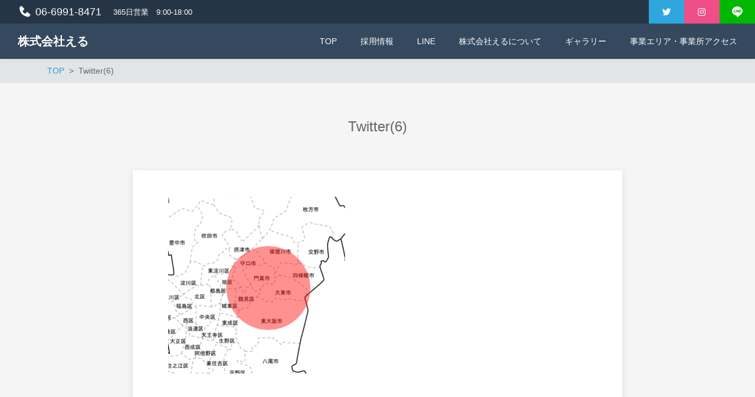

--- FILE ---
content_type: text/html; charset=UTF-8
request_url: https://el-homemedi.co.jp/map/twitter6/
body_size: 14136
content:
<!DOCTYPE html>
<html dir="ltr" lang="ja" prefix="og: https://ogp.me/ns#" prefix="og: http://ogp.me/ns# fb: http://ogp.me/ns/fb# article: http://ogp.me/ns/article#">
<head>
	<meta http-equiv="X-UA-Compatible" content="IE=edge,chrome=1">
<meta charset="UTF-8">
<meta name="viewport" content="width=device-width">
<meta name="format-detection" content="telephone=no">
	
	<title>Twitter(6) - 株式会社える</title>

		<!-- All in One SEO 4.4.6 - aioseo.com -->
		<meta name="robots" content="max-image-preview:large" />
		<link rel="canonical" href="https://el-homemedi.co.jp/map/twitter6/" />
		<meta name="generator" content="All in One SEO (AIOSEO) 4.4.6" />
		<meta property="og:locale" content="ja_JP" />
		<meta property="og:site_name" content="株式会社える - 大阪北部全域で日曜祝日も対応可能な24時間365日運営の訪問看護ステーションです。医療に強くターミナルにも強いです。「患うことに起因する様々な憂いの連鎖の無い社会を実現する」を理念に掲げて、在宅医療に真っ当に取り組んでいます。ステーションの雰囲気・利用料金・看護師や理学療法士・作業療法士・言語聴覚士の求人について紹介しています。" />
		<meta property="og:type" content="article" />
		<meta property="og:title" content="Twitter(6) - 株式会社える" />
		<meta property="og:url" content="https://el-homemedi.co.jp/map/twitter6/" />
		<meta property="og:image" content="https://el-homemedi.co.jp/wp-content/uploads/2023/07/ロゴのsvg-1.svg" />
		<meta property="og:image:secure_url" content="https://el-homemedi.co.jp/wp-content/uploads/2023/07/ロゴのsvg-1.svg" />
		<meta property="og:image:width" content="1080" />
		<meta property="og:image:height" content="1080" />
		<meta property="article:published_time" content="2022-02-17T00:46:13+00:00" />
		<meta property="article:modified_time" content="2022-02-17T00:46:13+00:00" />
		<meta name="twitter:card" content="summary_large_image" />
		<meta name="twitter:site" content="@elhomemedi0501" />
		<meta name="twitter:title" content="Twitter(6) - 株式会社える" />
		<meta name="twitter:creator" content="@elhomemedi0501" />
		<meta name="twitter:image" content="https://el-homemedi.co.jp/wp-content/uploads/2023/07/ロゴのsvg-1.svg" />
		<script type="application/ld+json" class="aioseo-schema">
			{"@context":"https:\/\/schema.org","@graph":[{"@type":"BreadcrumbList","@id":"https:\/\/el-homemedi.co.jp\/map\/twitter6\/#breadcrumblist","itemListElement":[{"@type":"ListItem","@id":"https:\/\/el-homemedi.co.jp\/#listItem","position":1,"item":{"@type":"WebPage","@id":"https:\/\/el-homemedi.co.jp\/","name":"\u5bb6","description":"\u5927\u962a\u5e9c\u9580\u771f\u5e02\/\u5b88\u53e3\u5e02\/\u5bdd\u5c4b\u5ddd\u5e02\u3084\u305d\u306e\u4ed6\u8fd1\u96a3\u306e\u65b9\u3078\u8a2a\u554f\u770b\u8b77\u306e\u63d0\u4f9b\u3092\u3057\u3066\u3044\u307e\u3059\u3002\u533b\u7642\u306b\u5f37\u304f\u5c02\u9580\u7279\u5316\u3057\u305f\u30b9\u30bf\u30c3\u30d5\u3092\u63c3\u3048\u3001\u4ecb\u8b77\u5206\u91ce\u306b\u3082\u5145\u5206\u306b\u5bfe\u5fdc\u53ef\u80fd\u3067\u3059\u3002","url":"https:\/\/el-homemedi.co.jp\/"},"nextItem":"https:\/\/el-homemedi.co.jp\/map\/twitter6\/#listItem"},{"@type":"ListItem","@id":"https:\/\/el-homemedi.co.jp\/map\/twitter6\/#listItem","position":2,"item":{"@type":"WebPage","@id":"https:\/\/el-homemedi.co.jp\/map\/twitter6\/","name":"Twitter(6)","url":"https:\/\/el-homemedi.co.jp\/map\/twitter6\/"},"previousItem":"https:\/\/el-homemedi.co.jp\/#listItem"}]},{"@type":"ItemPage","@id":"https:\/\/el-homemedi.co.jp\/map\/twitter6\/#itempage","url":"https:\/\/el-homemedi.co.jp\/map\/twitter6\/","name":"Twitter(6) - \u682a\u5f0f\u4f1a\u793e\u3048\u308b","inLanguage":"ja","isPartOf":{"@id":"https:\/\/el-homemedi.co.jp\/#website"},"breadcrumb":{"@id":"https:\/\/el-homemedi.co.jp\/map\/twitter6\/#breadcrumblist"},"datePublished":"2022-02-17T00:46:13+09:00","dateModified":"2022-02-17T00:46:13+09:00"},{"@type":"Organization","@id":"https:\/\/el-homemedi.co.jp\/#organization","name":"\u3048\u308b\u8a2a\u554f\u770b\u8b77\u30b9\u30c6\u30fc\u30b7\u30e7\u30f3","url":"https:\/\/el-homemedi.co.jp\/","logo":{"@type":"ImageObject","url":"https:\/\/el-homemedi.co.jp\/wp-content\/uploads\/2023\/07\/\u30ed\u30b4\u306esvg-1.svg","@id":"https:\/\/el-homemedi.co.jp\/#organizationLogo","width":1080,"height":1080},"image":{"@id":"https:\/\/el-homemedi.co.jp\/#organizationLogo"},"sameAs":["https:\/\/twitter.com\/elhomemedi0501","https:\/\/www.instagram.com\/elhomemedi\/?hl=ja"],"contactPoint":{"@type":"ContactPoint","telephone":"+81669918471","contactType":"\u30e1\u30a4\u30f3"}},{"@type":"WebSite","@id":"https:\/\/el-homemedi.co.jp\/#website","url":"https:\/\/el-homemedi.co.jp\/","name":"\u3048\u308b\u8a2a\u554f\u770b\u8b77\u30b9\u30c6\u30fc\u30b7\u30e7\u30f3","description":"\u5927\u962a\u5317\u90e8\u5168\u57df\u3067\u65e5\u66dc\u795d\u65e5\u3082\u5bfe\u5fdc\u53ef\u80fd\u306a24\u6642\u9593365\u65e5\u904b\u55b6\u306e\u8a2a\u554f\u770b\u8b77\u30b9\u30c6\u30fc\u30b7\u30e7\u30f3\u3067\u3059\u3002\u533b\u7642\u306b\u5f37\u304f\u30bf\u30fc\u30df\u30ca\u30eb\u306b\u3082\u5f37\u3044\u3067\u3059\u3002\u300c\u60a3\u3046\u3053\u3068\u306b\u8d77\u56e0\u3059\u308b\u69d8\u3005\u306a\u6182\u3044\u306e\u9023\u9396\u306e\u7121\u3044\u793e\u4f1a\u3092\u5b9f\u73fe\u3059\u308b\u300d\u3092\u7406\u5ff5\u306b\u63b2\u3052\u3066\u3001\u5728\u5b85\u533b\u7642\u306b\u771f\u3063\u5f53\u306b\u53d6\u308a\u7d44\u3093\u3067\u3044\u307e\u3059\u3002\u30b9\u30c6\u30fc\u30b7\u30e7\u30f3\u306e\u96f0\u56f2\u6c17\u30fb\u5229\u7528\u6599\u91d1\u30fb\u770b\u8b77\u5e2b\u3084\u7406\u5b66\u7642\u6cd5\u58eb\u30fb\u4f5c\u696d\u7642\u6cd5\u58eb\u30fb\u8a00\u8a9e\u8074\u899a\u58eb\u306e\u6c42\u4eba\u306b\u3064\u3044\u3066\u7d39\u4ecb\u3057\u3066\u3044\u307e\u3059\u3002","inLanguage":"ja","publisher":{"@id":"https:\/\/el-homemedi.co.jp\/#organization"}}]}
		</script>
		<!-- All in One SEO -->

<link rel='dns-prefetch' href='//www.googletagmanager.com' />
<link rel='dns-prefetch' href='//cdn.jsdelivr.net' />
<link rel='dns-prefetch' href='//maxcdn.bootstrapcdn.com' />
<link rel="alternate" type="application/rss+xml" title="株式会社える &raquo; Twitter(6) のコメントのフィード" href="https://el-homemedi.co.jp/map/twitter6/feed/" />
<link rel="alternate" title="oEmbed (JSON)" type="application/json+oembed" href="https://el-homemedi.co.jp/wp-json/oembed/1.0/embed?url=https%3A%2F%2Fel-homemedi.co.jp%2Fmap%2Ftwitter6%2F" />
<link rel="alternate" title="oEmbed (XML)" type="text/xml+oembed" href="https://el-homemedi.co.jp/wp-json/oembed/1.0/embed?url=https%3A%2F%2Fel-homemedi.co.jp%2Fmap%2Ftwitter6%2F&#038;format=xml" />
<style id='wp-img-auto-sizes-contain-inline-css' type='text/css'>
img:is([sizes=auto i],[sizes^="auto," i]){contain-intrinsic-size:3000px 1500px}
/*# sourceURL=wp-img-auto-sizes-contain-inline-css */
</style>
<link rel='stylesheet' id='sbr_styles-css' href='https://el-homemedi.co.jp/wp-content/plugins/reviews-feed/assets/css/sbr-styles.css?ver=1.1' type='text/css' media='all' />
<link rel='stylesheet' id='sbi_styles-css' href='https://el-homemedi.co.jp/wp-content/plugins/instagram-feed/css/sbi-styles.min.css?ver=6.2.10' type='text/css' media='all' />
<style id='wp-emoji-styles-inline-css' type='text/css'>

	img.wp-smiley, img.emoji {
		display: inline !important;
		border: none !important;
		box-shadow: none !important;
		height: 1em !important;
		width: 1em !important;
		margin: 0 0.07em !important;
		vertical-align: -0.1em !important;
		background: none !important;
		padding: 0 !important;
	}
/*# sourceURL=wp-emoji-styles-inline-css */
</style>
<style id='wp-block-library-inline-css' type='text/css'>
:root{--wp-block-synced-color:#7a00df;--wp-block-synced-color--rgb:122,0,223;--wp-bound-block-color:var(--wp-block-synced-color);--wp-editor-canvas-background:#ddd;--wp-admin-theme-color:#007cba;--wp-admin-theme-color--rgb:0,124,186;--wp-admin-theme-color-darker-10:#006ba1;--wp-admin-theme-color-darker-10--rgb:0,107,160.5;--wp-admin-theme-color-darker-20:#005a87;--wp-admin-theme-color-darker-20--rgb:0,90,135;--wp-admin-border-width-focus:2px}@media (min-resolution:192dpi){:root{--wp-admin-border-width-focus:1.5px}}.wp-element-button{cursor:pointer}:root .has-very-light-gray-background-color{background-color:#eee}:root .has-very-dark-gray-background-color{background-color:#313131}:root .has-very-light-gray-color{color:#eee}:root .has-very-dark-gray-color{color:#313131}:root .has-vivid-green-cyan-to-vivid-cyan-blue-gradient-background{background:linear-gradient(135deg,#00d084,#0693e3)}:root .has-purple-crush-gradient-background{background:linear-gradient(135deg,#34e2e4,#4721fb 50%,#ab1dfe)}:root .has-hazy-dawn-gradient-background{background:linear-gradient(135deg,#faaca8,#dad0ec)}:root .has-subdued-olive-gradient-background{background:linear-gradient(135deg,#fafae1,#67a671)}:root .has-atomic-cream-gradient-background{background:linear-gradient(135deg,#fdd79a,#004a59)}:root .has-nightshade-gradient-background{background:linear-gradient(135deg,#330968,#31cdcf)}:root .has-midnight-gradient-background{background:linear-gradient(135deg,#020381,#2874fc)}:root{--wp--preset--font-size--normal:16px;--wp--preset--font-size--huge:42px}.has-regular-font-size{font-size:1em}.has-larger-font-size{font-size:2.625em}.has-normal-font-size{font-size:var(--wp--preset--font-size--normal)}.has-huge-font-size{font-size:var(--wp--preset--font-size--huge)}.has-text-align-center{text-align:center}.has-text-align-left{text-align:left}.has-text-align-right{text-align:right}.has-fit-text{white-space:nowrap!important}#end-resizable-editor-section{display:none}.aligncenter{clear:both}.items-justified-left{justify-content:flex-start}.items-justified-center{justify-content:center}.items-justified-right{justify-content:flex-end}.items-justified-space-between{justify-content:space-between}.screen-reader-text{border:0;clip-path:inset(50%);height:1px;margin:-1px;overflow:hidden;padding:0;position:absolute;width:1px;word-wrap:normal!important}.screen-reader-text:focus{background-color:#ddd;clip-path:none;color:#444;display:block;font-size:1em;height:auto;left:5px;line-height:normal;padding:15px 23px 14px;text-decoration:none;top:5px;width:auto;z-index:100000}html :where(.has-border-color){border-style:solid}html :where([style*=border-top-color]){border-top-style:solid}html :where([style*=border-right-color]){border-right-style:solid}html :where([style*=border-bottom-color]){border-bottom-style:solid}html :where([style*=border-left-color]){border-left-style:solid}html :where([style*=border-width]){border-style:solid}html :where([style*=border-top-width]){border-top-style:solid}html :where([style*=border-right-width]){border-right-style:solid}html :where([style*=border-bottom-width]){border-bottom-style:solid}html :where([style*=border-left-width]){border-left-style:solid}html :where(img[class*=wp-image-]){height:auto;max-width:100%}:where(figure){margin:0 0 1em}html :where(.is-position-sticky){--wp-admin--admin-bar--position-offset:var(--wp-admin--admin-bar--height,0px)}@media screen and (max-width:600px){html :where(.is-position-sticky){--wp-admin--admin-bar--position-offset:0px}}

/*# sourceURL=wp-block-library-inline-css */
</style><style id='global-styles-inline-css' type='text/css'>
:root{--wp--preset--aspect-ratio--square: 1;--wp--preset--aspect-ratio--4-3: 4/3;--wp--preset--aspect-ratio--3-4: 3/4;--wp--preset--aspect-ratio--3-2: 3/2;--wp--preset--aspect-ratio--2-3: 2/3;--wp--preset--aspect-ratio--16-9: 16/9;--wp--preset--aspect-ratio--9-16: 9/16;--wp--preset--color--black: #000000;--wp--preset--color--cyan-bluish-gray: #abb8c3;--wp--preset--color--white: #ffffff;--wp--preset--color--pale-pink: #f78da7;--wp--preset--color--vivid-red: #cf2e2e;--wp--preset--color--luminous-vivid-orange: #ff6900;--wp--preset--color--luminous-vivid-amber: #fcb900;--wp--preset--color--light-green-cyan: #7bdcb5;--wp--preset--color--vivid-green-cyan: #00d084;--wp--preset--color--pale-cyan-blue: #8ed1fc;--wp--preset--color--vivid-cyan-blue: #0693e3;--wp--preset--color--vivid-purple: #9b51e0;--wp--preset--gradient--vivid-cyan-blue-to-vivid-purple: linear-gradient(135deg,rgb(6,147,227) 0%,rgb(155,81,224) 100%);--wp--preset--gradient--light-green-cyan-to-vivid-green-cyan: linear-gradient(135deg,rgb(122,220,180) 0%,rgb(0,208,130) 100%);--wp--preset--gradient--luminous-vivid-amber-to-luminous-vivid-orange: linear-gradient(135deg,rgb(252,185,0) 0%,rgb(255,105,0) 100%);--wp--preset--gradient--luminous-vivid-orange-to-vivid-red: linear-gradient(135deg,rgb(255,105,0) 0%,rgb(207,46,46) 100%);--wp--preset--gradient--very-light-gray-to-cyan-bluish-gray: linear-gradient(135deg,rgb(238,238,238) 0%,rgb(169,184,195) 100%);--wp--preset--gradient--cool-to-warm-spectrum: linear-gradient(135deg,rgb(74,234,220) 0%,rgb(151,120,209) 20%,rgb(207,42,186) 40%,rgb(238,44,130) 60%,rgb(251,105,98) 80%,rgb(254,248,76) 100%);--wp--preset--gradient--blush-light-purple: linear-gradient(135deg,rgb(255,206,236) 0%,rgb(152,150,240) 100%);--wp--preset--gradient--blush-bordeaux: linear-gradient(135deg,rgb(254,205,165) 0%,rgb(254,45,45) 50%,rgb(107,0,62) 100%);--wp--preset--gradient--luminous-dusk: linear-gradient(135deg,rgb(255,203,112) 0%,rgb(199,81,192) 50%,rgb(65,88,208) 100%);--wp--preset--gradient--pale-ocean: linear-gradient(135deg,rgb(255,245,203) 0%,rgb(182,227,212) 50%,rgb(51,167,181) 100%);--wp--preset--gradient--electric-grass: linear-gradient(135deg,rgb(202,248,128) 0%,rgb(113,206,126) 100%);--wp--preset--gradient--midnight: linear-gradient(135deg,rgb(2,3,129) 0%,rgb(40,116,252) 100%);--wp--preset--font-size--small: 13px;--wp--preset--font-size--medium: 20px;--wp--preset--font-size--large: 36px;--wp--preset--font-size--x-large: 42px;--wp--preset--spacing--20: 0.44rem;--wp--preset--spacing--30: 0.67rem;--wp--preset--spacing--40: 1rem;--wp--preset--spacing--50: 1.5rem;--wp--preset--spacing--60: 2.25rem;--wp--preset--spacing--70: 3.38rem;--wp--preset--spacing--80: 5.06rem;--wp--preset--shadow--natural: 6px 6px 9px rgba(0, 0, 0, 0.2);--wp--preset--shadow--deep: 12px 12px 50px rgba(0, 0, 0, 0.4);--wp--preset--shadow--sharp: 6px 6px 0px rgba(0, 0, 0, 0.2);--wp--preset--shadow--outlined: 6px 6px 0px -3px rgb(255, 255, 255), 6px 6px rgb(0, 0, 0);--wp--preset--shadow--crisp: 6px 6px 0px rgb(0, 0, 0);}:where(.is-layout-flex){gap: 0.5em;}:where(.is-layout-grid){gap: 0.5em;}body .is-layout-flex{display: flex;}.is-layout-flex{flex-wrap: wrap;align-items: center;}.is-layout-flex > :is(*, div){margin: 0;}body .is-layout-grid{display: grid;}.is-layout-grid > :is(*, div){margin: 0;}:where(.wp-block-columns.is-layout-flex){gap: 2em;}:where(.wp-block-columns.is-layout-grid){gap: 2em;}:where(.wp-block-post-template.is-layout-flex){gap: 1.25em;}:where(.wp-block-post-template.is-layout-grid){gap: 1.25em;}.has-black-color{color: var(--wp--preset--color--black) !important;}.has-cyan-bluish-gray-color{color: var(--wp--preset--color--cyan-bluish-gray) !important;}.has-white-color{color: var(--wp--preset--color--white) !important;}.has-pale-pink-color{color: var(--wp--preset--color--pale-pink) !important;}.has-vivid-red-color{color: var(--wp--preset--color--vivid-red) !important;}.has-luminous-vivid-orange-color{color: var(--wp--preset--color--luminous-vivid-orange) !important;}.has-luminous-vivid-amber-color{color: var(--wp--preset--color--luminous-vivid-amber) !important;}.has-light-green-cyan-color{color: var(--wp--preset--color--light-green-cyan) !important;}.has-vivid-green-cyan-color{color: var(--wp--preset--color--vivid-green-cyan) !important;}.has-pale-cyan-blue-color{color: var(--wp--preset--color--pale-cyan-blue) !important;}.has-vivid-cyan-blue-color{color: var(--wp--preset--color--vivid-cyan-blue) !important;}.has-vivid-purple-color{color: var(--wp--preset--color--vivid-purple) !important;}.has-black-background-color{background-color: var(--wp--preset--color--black) !important;}.has-cyan-bluish-gray-background-color{background-color: var(--wp--preset--color--cyan-bluish-gray) !important;}.has-white-background-color{background-color: var(--wp--preset--color--white) !important;}.has-pale-pink-background-color{background-color: var(--wp--preset--color--pale-pink) !important;}.has-vivid-red-background-color{background-color: var(--wp--preset--color--vivid-red) !important;}.has-luminous-vivid-orange-background-color{background-color: var(--wp--preset--color--luminous-vivid-orange) !important;}.has-luminous-vivid-amber-background-color{background-color: var(--wp--preset--color--luminous-vivid-amber) !important;}.has-light-green-cyan-background-color{background-color: var(--wp--preset--color--light-green-cyan) !important;}.has-vivid-green-cyan-background-color{background-color: var(--wp--preset--color--vivid-green-cyan) !important;}.has-pale-cyan-blue-background-color{background-color: var(--wp--preset--color--pale-cyan-blue) !important;}.has-vivid-cyan-blue-background-color{background-color: var(--wp--preset--color--vivid-cyan-blue) !important;}.has-vivid-purple-background-color{background-color: var(--wp--preset--color--vivid-purple) !important;}.has-black-border-color{border-color: var(--wp--preset--color--black) !important;}.has-cyan-bluish-gray-border-color{border-color: var(--wp--preset--color--cyan-bluish-gray) !important;}.has-white-border-color{border-color: var(--wp--preset--color--white) !important;}.has-pale-pink-border-color{border-color: var(--wp--preset--color--pale-pink) !important;}.has-vivid-red-border-color{border-color: var(--wp--preset--color--vivid-red) !important;}.has-luminous-vivid-orange-border-color{border-color: var(--wp--preset--color--luminous-vivid-orange) !important;}.has-luminous-vivid-amber-border-color{border-color: var(--wp--preset--color--luminous-vivid-amber) !important;}.has-light-green-cyan-border-color{border-color: var(--wp--preset--color--light-green-cyan) !important;}.has-vivid-green-cyan-border-color{border-color: var(--wp--preset--color--vivid-green-cyan) !important;}.has-pale-cyan-blue-border-color{border-color: var(--wp--preset--color--pale-cyan-blue) !important;}.has-vivid-cyan-blue-border-color{border-color: var(--wp--preset--color--vivid-cyan-blue) !important;}.has-vivid-purple-border-color{border-color: var(--wp--preset--color--vivid-purple) !important;}.has-vivid-cyan-blue-to-vivid-purple-gradient-background{background: var(--wp--preset--gradient--vivid-cyan-blue-to-vivid-purple) !important;}.has-light-green-cyan-to-vivid-green-cyan-gradient-background{background: var(--wp--preset--gradient--light-green-cyan-to-vivid-green-cyan) !important;}.has-luminous-vivid-amber-to-luminous-vivid-orange-gradient-background{background: var(--wp--preset--gradient--luminous-vivid-amber-to-luminous-vivid-orange) !important;}.has-luminous-vivid-orange-to-vivid-red-gradient-background{background: var(--wp--preset--gradient--luminous-vivid-orange-to-vivid-red) !important;}.has-very-light-gray-to-cyan-bluish-gray-gradient-background{background: var(--wp--preset--gradient--very-light-gray-to-cyan-bluish-gray) !important;}.has-cool-to-warm-spectrum-gradient-background{background: var(--wp--preset--gradient--cool-to-warm-spectrum) !important;}.has-blush-light-purple-gradient-background{background: var(--wp--preset--gradient--blush-light-purple) !important;}.has-blush-bordeaux-gradient-background{background: var(--wp--preset--gradient--blush-bordeaux) !important;}.has-luminous-dusk-gradient-background{background: var(--wp--preset--gradient--luminous-dusk) !important;}.has-pale-ocean-gradient-background{background: var(--wp--preset--gradient--pale-ocean) !important;}.has-electric-grass-gradient-background{background: var(--wp--preset--gradient--electric-grass) !important;}.has-midnight-gradient-background{background: var(--wp--preset--gradient--midnight) !important;}.has-small-font-size{font-size: var(--wp--preset--font-size--small) !important;}.has-medium-font-size{font-size: var(--wp--preset--font-size--medium) !important;}.has-large-font-size{font-size: var(--wp--preset--font-size--large) !important;}.has-x-large-font-size{font-size: var(--wp--preset--font-size--x-large) !important;}
/*# sourceURL=global-styles-inline-css */
</style>

<style id='classic-theme-styles-inline-css' type='text/css'>
/*! This file is auto-generated */
.wp-block-button__link{color:#fff;background-color:#32373c;border-radius:9999px;box-shadow:none;text-decoration:none;padding:calc(.667em + 2px) calc(1.333em + 2px);font-size:1.125em}.wp-block-file__button{background:#32373c;color:#fff;text-decoration:none}
/*# sourceURL=/wp-includes/css/classic-themes.min.css */
</style>
<link rel='stylesheet' id='ctf_styles-css' href='https://el-homemedi.co.jp/wp-content/plugins/custom-twitter-feeds/css/ctf-styles.min.css?ver=2.2.1' type='text/css' media='all' />
<link rel='stylesheet' id='ns-common-css' href='https://el-homemedi.co.jp/wp-content/themes/new-standard-3/css/ns-common.css?ver=3.2.3' type='text/css' media='all' />
<link rel='stylesheet' id='ns-header-straight-tabsp-css' href='https://el-homemedi.co.jp/wp-content/themes/new-standard-3/css/header-straight-tabsp.css?ver=3.2.3' type='text/css' media='all' />
<link rel='stylesheet' id='blocks-theme-css' href='https://el-homemedi.co.jp/wp-content/themes/new-standard-3/css/blocks-theme.css?ver=3.2.3' type='text/css' media='all' />
<link rel='stylesheet' id='swipebox-css' href='https://el-homemedi.co.jp/wp-content/themes/new-standard-3/css/swipebox.min.css?ver=1.3.0' type='text/css' media='all' />
<link rel='stylesheet' id='boxicons-css' href='https://cdn.jsdelivr.net/npm/boxicons@2.1.4/css/boxicons.min.css?ver=6.9' type='text/css' media='all' />
<style id='ns-custom-inline-css' type='text/css'>
html, body {font-family: "游ゴシック Medium", YuGothic, YuGothicM, "Hiragino Kaku Gothic ProN", メイリオ, Meiryo, sans-serif;}
body, .widget_calendar thead, .widget_calendar tfoot, .widget_calendar tbody, .widget_nsd_information .wrap {
	color: #666666;
}
.common-info {
	background-color: #263545;
	color: #ffffff;
}

.header-bar {
	background-color: #263545;
	color: #ffffff;
}

.header-search {
	color: #ffffff;
}

.header-search-field:-ms-input-placeholder {
	color: #cccccc;
}

.header-search-field::placeholder {
	color: #cccccc;
}

@media screen and (max-width: 959px) {
	.header-main-outer {
		background-color: #34495e;
		color: #ffffff;
	}
	
	.header-nav-menu {
		background-color: #34495e;
		color: #ffffff;
	}
	
	.header-nav, .footer-tel {
		background-color: #263545;
		color: #ffffff;
	}
}

@media screen and (min-width: 960px) {
	.header-main-wrap-straight, .header-main-outer-standard {
		background-color: #34495e;
		color: #ffffff;
	}
	
	.header-nav-menu {
		color: #ffffff;
	}
	
	.header-nav-menu .sub-menu {
		background-color: #34495e;
	}
	
	.header-nav-menu .sub-menu a:hover {
		background-color: rgba(255,255,255,0.3);
	}
}
@media screen and (min-width: 960px) {
	.header-main-wrap {
		background-color: #34495e;
		color: #ffffff;
	}
}
#content {
	background-color: #f5f5f5;
}
.footer-widgets {
	background-color: #34495e;
	color: #ffffff;
}

.footer-copyright {
	background-color: #263545;
	color: #ffffff;
}
.widget_calendar tbody a, .widget_calendar tbody a:hover, .widget_calendar tbody a:active, .pagination .current, .pagination .current:hover, .pagination .current:active {
	background-color: #bea574;
	color: #ffffff;
}

.ns-color-label, .ns-color-label:hover, .ns-color-label:active {
	background-color: #ffffff;
	color: #bea574;
	border-color: #bea574;
}

.flexible-news-footer-link, .flexible-news-footer-link:hover, .flexible-news-footer-link:active {
	color: #bea574;
}

@media screen and (min-width: 768px) {
	.flexible-news-b-footer-link, .flexible-news-b-footer-link:hover, .flexible-news-b-footer-link:active {
		color: #ffffff;
	}
}
.post-content h1, .post-content h2, .post-content h3 {
	color: #263545;
}
.nsct-inner {
	border-top-color: #263545;
}

.ns-color-heading, .comment-reply-title {
	color: #263545;
}

.ns-color-heading-invert {
	color: #ffffff;
	background-color: #263545;
}
@media screen and (min-width: 768px) {
	.flexible-news-c-header {
		color: #bea574;
		background: none;
	}
}
.ns-color-button, .ns-button-color-large, .ns-button-color-medium, .ns-button-color-small, .ns-button-color, .comment-reply-link, button, input[type="button"], input[type="reset"], input[type="submit"] {
	background-color: #bea574;
	color: #ffffff;
}

.ns-color-button:hover, .ns-color-button:active, .ns-button-color-large:hover, .ns-button-color-large:active, .ns-button-color-medium:hover, .ns-button-color-medium:active, .ns-button-color-small:hover, .ns-button-color-small:active, .ns-button-color:hover, .ns-button-color:active, .comment-reply-link:hover, .comment-reply-link:active, button:hover, button:active, input[type="button"]:hover, input[type="button"]:active, input[type="reset"]:hover, input[type="reset"]:active, input[type="submit"]:hover, input[type="submit"]:active {
	color: #ffffff;
}

.ns-color-button:hover, .ns-color-button:active, .ns-button-color-large:hover, .ns-button-color-large:active, .ns-button-color-medium:hover, .ns-button-color-medium:active, .ns-button-color-small:hover, .ns-button-color-small:active, .ns-button-color:hover, .ns-button-color:active, .comment-reply-link:hover, .comment-reply-link:active, button:hover, button:active, input[type="button"]:hover, input[type="button"]:active, input[type="reset"]:hover, input[type="reset"]:active, input[type="submit"]:hover, input[type="submit"]:active {
	background-color: #d1b57f;
}
.post-content-main, .comment-content {
	font-size: 16px;
}'

/*# sourceURL=ns-custom-inline-css */
</style>
<link rel='stylesheet' id='cff-css' href='https://el-homemedi.co.jp/wp-content/plugins/custom-facebook-feed/assets/css/cff-style.min.css?ver=4.2' type='text/css' media='all' />
<link rel='stylesheet' id='sb-font-awesome-css' href='https://maxcdn.bootstrapcdn.com/font-awesome/4.7.0/css/font-awesome.min.css?ver=6.9' type='text/css' media='all' />
<script type="text/javascript" src="https://el-homemedi.co.jp/wp-includes/js/jquery/jquery.min.js?ver=3.7.1" id="jquery-core-js"></script>
<script type="text/javascript" src="https://el-homemedi.co.jp/wp-includes/js/jquery/jquery-migrate.min.js?ver=3.4.1" id="jquery-migrate-js"></script>
<script type="text/javascript" src="https://el-homemedi.co.jp/wp-content/themes/new-standard-3/js/ofi.min.js?ver=3.2.3" id="objectFitImages-js"></script>
<script type="text/javascript" src="https://el-homemedi.co.jp/wp-content/themes/new-standard-3/js/theia-sticky-sidebar.js?ver=1.5.0" id="theia-sticky-sidebar-js"></script>
<script type="text/javascript" src="https://el-homemedi.co.jp/wp-includes/js/clipboard.min.js?ver=2.0.11" id="clipboard-js"></script>
<script type="text/javascript" src="https://el-homemedi.co.jp/wp-content/themes/new-standard-3/js/jquery.swipebox.min.js?ver=1.4.4.fix-2" id="swipebox-js"></script>
<script type="text/javascript" src="https://el-homemedi.co.jp/wp-content/themes/new-standard-3/js/site.js?ver=3.2.3" id="site-js"></script>

<!-- Site Kit によって追加された Google タグ（gtag.js）スニペット -->
<!-- Google アナリティクス スニペット (Site Kit が追加) -->
<script type="text/javascript" src="https://www.googletagmanager.com/gtag/js?id=GT-5783DSR" id="google_gtagjs-js" async></script>
<script type="text/javascript" id="google_gtagjs-js-after">
/* <![CDATA[ */
window.dataLayer = window.dataLayer || [];function gtag(){dataLayer.push(arguments);}
gtag("set","linker",{"domains":["el-homemedi.co.jp"]});
gtag("js", new Date());
gtag("set", "developer_id.dZTNiMT", true);
gtag("config", "GT-5783DSR");
//# sourceURL=google_gtagjs-js-after
/* ]]> */
</script>
<link rel="https://api.w.org/" href="https://el-homemedi.co.jp/wp-json/" /><link rel="alternate" title="JSON" type="application/json" href="https://el-homemedi.co.jp/wp-json/wp/v2/media/160" /><link rel="EditURI" type="application/rsd+xml" title="RSD" href="https://el-homemedi.co.jp/xmlrpc.php?rsd" />
<meta name="generator" content="WordPress 6.9" />
<link rel='shortlink' href='https://el-homemedi.co.jp/?p=160' />
<meta name="generator" content="Site Kit by Google 1.170.0" /><meta property="og:title" content="Twitter(6) - 株式会社える">
<meta property="og:type" content="article">
<meta property="og:site_name"  content="株式会社える">
<meta name="twitter:card" content="summary">
<meta name="twitter:site" content="@elhomemedi0501">
<script>
	(function(i,s,o,g,r,a,m){i['GoogleAnalyticsObject']=r;i[r]=i[r]||function(){
	(i[r].q=i[r].q||[]).push(arguments)},i[r].l=1*new Date();a=s.createElement(o),
	m=s.getElementsByTagName(o)[0];a.async=1;a.src=g;m.parentNode.insertBefore(a,m)
	})(window,document,'script','https://www.google-analytics.com/analytics.js','ga');
	
	ga('create', 'UA-217700287-2', 'auto');
	ga('send', 'pageview');
</script>
<link rel="icon" href="https://el-homemedi.co.jp/wp-content/uploads/2022/05/cropped-Twitter43-32x32.png" sizes="32x32" />
<link rel="icon" href="https://el-homemedi.co.jp/wp-content/uploads/2022/05/cropped-Twitter43-192x192.png" sizes="192x192" />
<link rel="apple-touch-icon" href="https://el-homemedi.co.jp/wp-content/uploads/2022/05/cropped-Twitter43-180x180.png" />
<meta name="msapplication-TileImage" content="https://el-homemedi.co.jp/wp-content/uploads/2022/05/cropped-Twitter43-270x270.png" />
</head>

<body class="attachment wp-singular attachment-template-default attachmentid-160 attachment-png wp-theme-new-standard-3 sp-header-fix">
	<div id="fb-root"></div>
<script>(function(d, s, id) {
	var js, fjs = d.getElementsByTagName(s)[0];
	if (d.getElementById(id)) return;
	js = d.createElement(s); js.id = id;
	js.src = "//connect.facebook.net/ja_JP/sdk.js#xfbml=1&version=v2.4";
	fjs.parentNode.insertBefore(js, fjs);
}(document, 'script', 'facebook-jssdk'));</script>
	
	<div id="sp-only"></div>
	
	<div id="wrap">
								<header id="header">
									<div class="header-bar">
												
						<div class="header-bar-tel">
			<p class="header-bar-tel-number">
							<i class="bx bxs-phone bx-sm"></i>06-6991-8471					</p>
		
			<p class="header-bar-tel-hours">
			365日営業　9:00-18:00		</p>
	</div><!-- .header-bar-tel -->
						
													<div class="header-bar-right">
								<ul class="header-sns header-bar-sns header-sns-square">
					
					<li><a href="https://twitter.com/elhomemedi0501" target="_blank" class="twitter"><i class="bx bxl-twitter"></i></a></li>
				
					<li><a href="https://www.instagram.com/elhomemedi/" target="blank" class="instagram"><i class="bx bxl-instagram"></i></a></li>
				
					<li>
				<a href="https://lin.ee/rckeHeZ" target="blank" class="line">
					<svg xmlns="http://www.w3.org/2000/svg" xmlns:xlink="http://www.w3.org/1999/xlink" x="0px" y="0px" width="126px" height="120px" viewBox="0 0 126 120">
						<path d="M125.9,51.1C125.9,22.9,97.7,0,63,0C28.3,0,0,22.9,0,51.1c0,25.3,22.4,46.4,52.7,50.4
							c2.1,0.4,4.8,1.4,5.5,3.1c0.6,1.6,0.4,4.1,0.2,5.7c0,0-0.7,4.4-0.9,5.4c-0.3,1.6-1.3,6.2,5.5,3.4c6.7-2.8,36.3-21.4,49.5-36.6h0
							C121.6,72.5,125.9,62.4,125.9,51.1z M40.8,66.1c0,0.7-0.5,1.2-1.2,1.2H21.9h0c-0.3,0-0.6-0.1-0.8-0.3c0,0,0,0,0,0c0,0,0,0,0,0
							c-0.2-0.2-0.3-0.5-0.3-0.8v0V38.7c0-0.7,0.5-1.2,1.2-1.2h4.4c0.7,0,1.2,0.5,1.2,1.2v21.8h12c0.7,0,1.2,0.5,1.2,1.2V66.1z M51.4,66.1
							c0,0.7-0.5,1.2-1.2,1.2h-4.4c-0.7,0-1.2-0.5-1.2-1.2V38.7c0-0.7,0.5-1.2,1.2-1.2h4.4c0.7,0,1.2,0.5,1.2,1.2V66.1z M81.8,66.1
							c0,0.7-0.5,1.2-1.2,1.2h-4.4c-0.1,0-0.2,0-0.3,0c0,0,0,0,0,0c0,0-0.1,0-0.1,0c0,0,0,0,0,0c0,0,0,0-0.1,0c0,0,0,0-0.1,0c0,0,0,0,0,0
							c0,0-0.1,0-0.1,0c0,0,0,0,0,0c-0.1-0.1-0.2-0.2-0.3-0.3l-12.6-17v16.3c0,0.7-0.5,1.2-1.2,1.2h-4.4c-0.7,0-1.2-0.5-1.2-1.2V38.7
							c0-0.7,0.5-1.2,1.2-1.2h4.4c0,0,0,0,0,0c0,0,0,0,0.1,0c0,0,0,0,0.1,0c0,0,0,0,0.1,0c0,0,0,0,0.1,0c0,0,0,0,0,0c0,0,0,0,0.1,0
							c0,0,0,0,0,0c0,0,0,0,0.1,0c0,0,0,0,0,0c0,0,0,0,0.1,0c0,0,0,0,0,0c0,0,0,0,0.1,0c0,0,0,0,0,0c0,0,0,0,0.1,0.1c0,0,0,0,0,0
							c0,0,0,0,0.1,0.1c0,0,0,0,0,0c0,0,0.1,0.1,0.1,0.1l12.6,17V38.7c0-0.7,0.5-1.2,1.2-1.2h4.4c0.7,0,1.2,0.5,1.2,1.2V66.1z M106.2,43.1
							c0,0.7-0.5,1.2-1.2,1.2H93V49h12c0.7,0,1.2,0.5,1.2,1.2v4.4c0,0.7-0.5,1.2-1.2,1.2H93v4.6h12c0.7,0,1.2,0.5,1.2,1.2v4.4
							c0,0.7-0.5,1.2-1.2,1.2H87.3h0c-0.3,0-0.6-0.1-0.8-0.3c0,0,0,0,0,0c0,0,0,0,0,0c-0.2-0.2-0.3-0.5-0.3-0.8v0V38.7v0
							c0-0.3,0.1-0.6,0.3-0.8c0,0,0,0,0,0c0,0,0,0,0,0c0.2-0.2,0.5-0.3,0.9-0.3h0H105c0.7,0,1.2,0.5,1.2,1.2V43.1z"></path>
					</svg>
				</a>
			</li>
				
				
	</ul>
								
																
															</div><!-- .header-bar-right -->
											</div><!-- .header-bar -->
								
				<div class="header-main-wrap">
					<div class="header-main-outer">
						<div class="header-main  ">
														
							<div class="header-title">
	<h1 class="header-title-sp">
		<a href="https://el-homemedi.co.jp">株式会社える</a>
	</h1>
	
	<div class="header-title-pc">
		<a href="https://el-homemedi.co.jp">株式会社える</a>
	</div>
</div><!-- .header-title -->
							
														
							<div class="header-sp-button">
																
								<div class="header-sp-menu">
									<div class="header-sp-menu-btn header-sp-menu-btn-simple"><i class='bx bx-menu' ></i><i class='bx bx-x' ></i></div>
								</div>
							</div>
						</div>
						
											</div><!-- .header-main -->
					
					<div class="header-nav ">
						<ul id="menu-menu-1" class="header-nav-menu"><li id="menu-item-414" class="menu-item menu-item-type-post_type menu-item-object-page menu-item-home menu-item-414"><a href="https://el-homemedi.co.jp/"><span class="label">TOP</span></a></li>
<li id="menu-item-1710" class="menu-item menu-item-type-post_type menu-item-object-page menu-item-1710"><a href="https://el-homemedi.co.jp/recruit-base/"><span class="label">採用情報</span></a></li>
<li id="menu-item-1733" class="menu-item menu-item-type-custom menu-item-object-custom menu-item-1733"><a href="https://lin.ee/rckeHeZ"><span class="label">LINE</span></a></li>
<li id="menu-item-417" class="menu-item menu-item-type-post_type menu-item-object-page menu-item-417"><a href="https://el-homemedi.co.jp/whatel/"><span class="label">株式会社えるについて</span></a></li>
<li id="menu-item-1209" class="menu-item menu-item-type-post_type menu-item-object-page menu-item-1209"><a href="https://el-homemedi.co.jp/instagram_feed/"><span class="label">ギャラリー</span></a></li>
<li id="menu-item-419" class="menu-item menu-item-type-post_type menu-item-object-page menu-item-419"><a href="https://el-homemedi.co.jp/map/"><span class="label">事業エリア・事業所アクセス</span></a></li>
</ul>						
						<div class="header-nav-sp-items">
														
							<div class="header-nav-tel">
	<div class="header-nav-tel-left">
					<p class="header-nav-tel-number">
				<a href="tel:0669918471"><i class="bx bxs-phone"></i>06-6991-8471</a>
			</p>
				
					<p class="header-nav-tel-hours">
				365日営業　9:00-18:00			</p>
			</div>
	
			<div class="header-nav-tel-right">
			<a href="tel:0669918471" class="header-nav-tel-button ns-color-button ">電話する</a>
		</div>
	</div><!-- .header-nav-tel -->
							
							<ul class="header-sns header-nav-sns header-sns-square">
					
					<li><a href="https://twitter.com/elhomemedi0501" target="_blank" class="twitter"><i class="bx bxl-twitter"></i></a></li>
				
					<li><a href="https://www.instagram.com/elhomemedi/" target="blank" class="instagram"><i class="bx bxl-instagram"></i></a></li>
				
					<li>
				<a href="https://lin.ee/rckeHeZ" target="blank" class="line">
					<svg xmlns="http://www.w3.org/2000/svg" xmlns:xlink="http://www.w3.org/1999/xlink" x="0px" y="0px" width="126px" height="120px" viewBox="0 0 126 120">
						<path d="M125.9,51.1C125.9,22.9,97.7,0,63,0C28.3,0,0,22.9,0,51.1c0,25.3,22.4,46.4,52.7,50.4
							c2.1,0.4,4.8,1.4,5.5,3.1c0.6,1.6,0.4,4.1,0.2,5.7c0,0-0.7,4.4-0.9,5.4c-0.3,1.6-1.3,6.2,5.5,3.4c6.7-2.8,36.3-21.4,49.5-36.6h0
							C121.6,72.5,125.9,62.4,125.9,51.1z M40.8,66.1c0,0.7-0.5,1.2-1.2,1.2H21.9h0c-0.3,0-0.6-0.1-0.8-0.3c0,0,0,0,0,0c0,0,0,0,0,0
							c-0.2-0.2-0.3-0.5-0.3-0.8v0V38.7c0-0.7,0.5-1.2,1.2-1.2h4.4c0.7,0,1.2,0.5,1.2,1.2v21.8h12c0.7,0,1.2,0.5,1.2,1.2V66.1z M51.4,66.1
							c0,0.7-0.5,1.2-1.2,1.2h-4.4c-0.7,0-1.2-0.5-1.2-1.2V38.7c0-0.7,0.5-1.2,1.2-1.2h4.4c0.7,0,1.2,0.5,1.2,1.2V66.1z M81.8,66.1
							c0,0.7-0.5,1.2-1.2,1.2h-4.4c-0.1,0-0.2,0-0.3,0c0,0,0,0,0,0c0,0-0.1,0-0.1,0c0,0,0,0,0,0c0,0,0,0-0.1,0c0,0,0,0-0.1,0c0,0,0,0,0,0
							c0,0-0.1,0-0.1,0c0,0,0,0,0,0c-0.1-0.1-0.2-0.2-0.3-0.3l-12.6-17v16.3c0,0.7-0.5,1.2-1.2,1.2h-4.4c-0.7,0-1.2-0.5-1.2-1.2V38.7
							c0-0.7,0.5-1.2,1.2-1.2h4.4c0,0,0,0,0,0c0,0,0,0,0.1,0c0,0,0,0,0.1,0c0,0,0,0,0.1,0c0,0,0,0,0.1,0c0,0,0,0,0,0c0,0,0,0,0.1,0
							c0,0,0,0,0,0c0,0,0,0,0.1,0c0,0,0,0,0,0c0,0,0,0,0.1,0c0,0,0,0,0,0c0,0,0,0,0.1,0c0,0,0,0,0,0c0,0,0,0,0.1,0.1c0,0,0,0,0,0
							c0,0,0,0,0.1,0.1c0,0,0,0,0,0c0,0,0.1,0.1,0.1,0.1l12.6,17V38.7c0-0.7,0.5-1.2,1.2-1.2h4.4c0.7,0,1.2,0.5,1.2,1.2V66.1z M106.2,43.1
							c0,0.7-0.5,1.2-1.2,1.2H93V49h12c0.7,0,1.2,0.5,1.2,1.2v4.4c0,0.7-0.5,1.2-1.2,1.2H93v4.6h12c0.7,0,1.2,0.5,1.2,1.2v4.4
							c0,0.7-0.5,1.2-1.2,1.2H87.3h0c-0.3,0-0.6-0.1-0.8-0.3c0,0,0,0,0,0c0,0,0,0,0,0c-0.2-0.2-0.3-0.5-0.3-0.8v0V38.7v0
							c0-0.3,0.1-0.6,0.3-0.8c0,0,0,0,0,0c0,0,0,0,0,0c0.2-0.2,0.5-0.3,0.9-0.3h0H105c0.7,0,1.2,0.5,1.2,1.2V43.1z"></path>
					</svg>
				</a>
			</li>
				
				
	</ul>
							
													</div><!-- .header-nav-sp-items -->
					</div><!-- .header-nav -->
				</div><!-- .header-main-wrap -->
			</header><!-- #header -->
				
		<div id="content" class="content-bg-image-none">
							<div class="content-header">
										
					
<div id="breadcrumb">
	<ul itemscope itemtype="http://schema.org/BreadcrumbList">
					<li itemprop="itemListElement" itemscope itemtype="http://schema.org/ListItem">
						<a itemprop="item" href="https://el-homemedi.co.jp"><span itemprop="name">TOP</span></a><meta itemprop="position" content="1">
					</li>					<li itemprop="itemListElement" itemscope itemtype="http://schema.org/ListItem">
						<span itemprop="name">Twitter(6)</span><meta itemprop="position" content="2">
					</li>			</ul>
</div><!-- #breadcrumb -->
					
									</div>
			
			<article class="page-article">
			<header class="page-eyecatch page-eyecatch-no-image" >
	<h2 class="page-eyecatch-title page-eyecatch-no-image-title ">Twitter(6)</h2>
</header>
			
			<div class="main-row page-main-row">
								<div id="main" class="page-main main-full ">
					
					<div class="page-main-box ">
						<div class="page-main-content post-content post-content-main post-content-page post-content-block-editor">
							<p class="attachment"><a href='https://el-homemedi.co.jp/wp-content/uploads/2022/02/Twitter6.png'><img decoding="async" width="300" height="300" src="https://el-homemedi.co.jp/wp-content/uploads/2022/02/Twitter6-300x300.png" class="attachment-medium size-medium" alt="" srcset="https://el-homemedi.co.jp/wp-content/uploads/2022/02/Twitter6-300x300.png 300w, https://el-homemedi.co.jp/wp-content/uploads/2022/02/Twitter6-1024x1024.png 1024w, https://el-homemedi.co.jp/wp-content/uploads/2022/02/Twitter6-150x150.png 150w, https://el-homemedi.co.jp/wp-content/uploads/2022/02/Twitter6-768x768.png 768w, https://el-homemedi.co.jp/wp-content/uploads/2022/02/Twitter6-578x578.png 578w, https://el-homemedi.co.jp/wp-content/uploads/2022/02/Twitter6-100x100.png 100w, https://el-homemedi.co.jp/wp-content/uploads/2022/02/Twitter6.png 1080w" sizes="(max-width: 300px) 100vw, 300px" /></a></p>
						</div>
						
											</div>
					
					
<div id="comments" class="single-comments ">
	<h2 class="single-comments-title ns-color-heading-invert ">
		「Twitter(6)」へのコメント	</h2>
	
	<div class="single-comments-body">
					<p class="no-comments">コメントはありません</p>
				
				
			<div id="respond" class="comment-respond">
		<h3 id="reply-title" class="comment-reply-title">コメントを残す <small><a rel="nofollow" id="cancel-comment-reply-link" href="/map/twitter6/#respond" style="display:none;">コメントをキャンセル</a></small></h3><form action="https://el-homemedi.co.jp/wp-comments-post.php" method="post" id="commentform" class="comment-form"><p class="comment-notes"><span id="email-notes">メールアドレスが公開されることはありません。</span> <span class="required-field-message"><span class="required">※</span> が付いている欄は必須項目です</span></p><p class="comment-form-comment"><label for="comment">コメント <span class="required">※</span></label> <textarea id="comment" name="comment" cols="45" rows="8" maxlength="65525" required></textarea></p><p class="comment-form-author"><label for="author">名前 <span class="required">※</span></label> <input id="author" name="author" type="text" value="" size="30" maxlength="245" autocomplete="name" required /></p>
<p class="comment-form-email"><label for="email">メール <span class="required">※</span></label> <input id="email" name="email" type="email" value="" size="30" maxlength="100" aria-describedby="email-notes" autocomplete="email" required /></p>
<p class="comment-form-url"><label for="url">サイト</label> <input id="url" name="url" type="url" value="" size="30" maxlength="200" autocomplete="url" /></p>
<p class="comment-form-cookies-consent"><input id="wp-comment-cookies-consent" name="wp-comment-cookies-consent" type="checkbox" value="yes" /> <label for="wp-comment-cookies-consent">次回のコメントで使用するためブラウザーに自分の名前、メールアドレス、サイトを保存する。</label></p>
<p class="form-submit"><input name="submit" type="submit" id="submit" class="submit" value="コメントを送信" /> <input type='hidden' name='comment_post_ID' value='160' id='comment_post_ID' />
<input type='hidden' name='comment_parent' id='comment_parent' value='0' />
</p></form>	</div><!-- #respond -->
		</div>
</div><!-- .single-comments -->
				</div><!-- #main -->
				
							</div><!-- .main-row -->
		</article>
	
		</div><!-- #content -->
		
					<footer id="footer">
						<div class="footer-widgets">
			<div class="footer-widgets-container ns-row-container-pc">
									<div class="footer-widgets-col footer-widgets-col-1 ns-col-pc-1_2">
						<div id="nsd_business_banner-2" class="widget widget_nsd_business_banner"><h2 class="widgettitle">会社概要</h2><div class="body"><div class="content post-content"><p>株式会社える<br />
大阪府門真市元町8‐4アンシャンテ高宮1階<br />
TEL：０６－６９９１－８４７１<br />
FAX：０６－６９９１－８４７２</p>
</div><div class="contact"><a href="https://forms.gle/58nEz38bt8Jb8YFj6" class="contact-button ns-color-button ">お問い合わせ</a></div></div></div><div id="media_image-2" class="widget widget_media_image"><h2 class="widgettitle">アクセス</h2><a href="https://el-homemedi.co.jp/map/"><img width="1897" height="1000" src="https://el-homemedi.co.jp/wp-content/uploads/2022/03/地図-1.png" class="image wp-image-627  attachment-full size-full" alt="" style="max-width: 100%; height: auto;" title="アクセス" decoding="async" loading="lazy" srcset="https://el-homemedi.co.jp/wp-content/uploads/2022/03/地図-1.png 1897w, https://el-homemedi.co.jp/wp-content/uploads/2022/03/地図-1-300x158.png 300w, https://el-homemedi.co.jp/wp-content/uploads/2022/03/地図-1-1024x540.png 1024w, https://el-homemedi.co.jp/wp-content/uploads/2022/03/地図-1-768x405.png 768w, https://el-homemedi.co.jp/wp-content/uploads/2022/03/地図-1-1536x810.png 1536w, https://el-homemedi.co.jp/wp-content/uploads/2022/03/地図-1-770x406.png 770w" sizes="auto, (max-width: 1897px) 100vw, 1897px" /></a></div>					</div>
									<div class="footer-widgets-col footer-widgets-col-2 ns-col-pc-1_2">
						<div id="pages-2" class="widget widget_pages"><h2 class="widgettitle">ページ一覧</h2>
			<ul>
				<li class="page_item page-item-7"><a href="https://el-homemedi.co.jp/blog/">ブログ</a></li>
<li class="page_item page-item-13"><a href="https://el-homemedi.co.jp/">TOP</a></li>
<li class="page_item page-item-108"><a href="https://el-homemedi.co.jp/el/">理念</a></li>
<li class="page_item page-item-159 current_page_ancestor current_page_parent"><a href="https://el-homemedi.co.jp/map/">事業エリア・事業所アクセス</a></li>
<li class="page_item page-item-203"><a href="https://el-homemedi.co.jp/recruit/">採用情報</a></li>
<li class="page_item page-item-346"><a href="https://el-homemedi.co.jp/whatel/">株式会社えるについて</a></li>
<li class="page_item page-item-352"><a href="https://el-homemedi.co.jp/logo/">ロゴと社名について</a></li>
<li class="page_item page-item-363"><a href="https://el-homemedi.co.jp/theme/">当社の概要と特徴～医療機関様向け～</a></li>
<li class="page_item page-item-425"><a href="https://el-homemedi.co.jp/representative/">役職者挨拶</a></li>
<li class="page_item page-item-527"><a href="https://el-homemedi.co.jp/public/">私たちの特徴～ご利用者様向け～</a></li>
<li class="page_item page-item-549"><a href="https://el-homemedi.co.jp/ns/">看護師採用情報</a></li>
<li class="page_item page-item-561"><a href="https://el-homemedi.co.jp/therapist/">理学療法士・作業療法士・言語聴覚士労働条件</a></li>
<li class="page_item page-item-583"><a href="https://el-homemedi.co.jp/price/">ご利用料金について</a></li>
<li class="page_item page-item-1130"><a href="https://el-homemedi.co.jp/manager/">主任ケアマネジャ・ケアマネジャ募集！</a></li>
<li class="page_item page-item-1203"><a href="https://el-homemedi.co.jp/instagram_feed/">ギャラリー</a></li>
<li class="page_item page-item-1350"><a href="https://el-homemedi.co.jp/shortwork/">時短常勤について</a></li>
<li class="page_item page-item-1421"><a href="https://el-homemedi.co.jp/officeworker/">事務員採用情報</a></li>
<li class="page_item page-item-1430"><a href="https://el-homemedi.co.jp/full-time/">常勤について</a></li>
<li class="page_item page-item-1434"><a href="https://el-homemedi.co.jp/part-timer/">非常勤について</a></li>
<li class="page_item page-item-1438"><a href="https://el-homemedi.co.jp/%e4%bb%a3%e8%a1%a8%e6%8c%a8%e6%8b%b6/">代表挨拶</a></li>
<li class="page_item page-item-1465"><a href="https://el-homemedi.co.jp/visiting-nursing/">訪問看護事業について</a></li>
<li class="page_item page-item-1476"><a href="https://el-homemedi.co.jp/area/">展開事業所＆アクセス</a></li>
<li class="page_item page-item-1485"><a href="https://el-homemedi.co.jp/datel/">datel-デイテル- 株式会社えるのデータ分析事業</a></li>
<li class="page_item page-item-1571"><a href="https://el-homemedi.co.jp/careplanmoriguti/">えるケアプランセンター守口菊水通</a></li>
<li class="page_item page-item-1664"><a href="https://el-homemedi.co.jp/careplantoyonaka/">えるケアプランセンター豊中駅前</a></li>
<li class="page_item page-item-1670"><a href="https://el-homemedi.co.jp/%e5%b1%85%e5%ae%85%e4%bb%8b%e8%ad%b7%e6%94%af%e6%8f%b4%e4%ba%8b%e6%a5%ad%e6%89%80%e4%b8%80%e8%a6%a7/">居宅介護支援事業所一覧</a></li>
<li class="page_item page-item-1688"><a href="https://el-homemedi.co.jp/sns-recruit/">#1688 (タイトルなし)</a></li>
<li class="page_item page-item-1704"><a href="https://el-homemedi.co.jp/recruit-base/">採用情報</a></li>
<li class="page_item page-item-1717"><a href="https://el-homemedi.co.jp/rankup/">安心の職場でキャリアを活かしてみませんか？</a></li>
			</ul>

			</div>					</div>
							</div>
		</div><!-- .footer-widgets -->
						
				<div class="footer-copyright">
	<div class="footer-copyright-container">
		Copyright © el Co.,Ltd, all rights reserved
	</div>
</div><!-- .footer-copyright -->
			</footer><!-- #footer -->
				
						<div class="footer-fix">
											<div class="pageup pageup-sp pageup-pc ns-color-button"><i class="bx bx-chevron-up"></i></div>
										
									</div><!-- .footer-fix -->
					</div><!-- #wrap -->

<script type="speculationrules">
{"prefetch":[{"source":"document","where":{"and":[{"href_matches":"/*"},{"not":{"href_matches":["/wp-*.php","/wp-admin/*","/wp-content/uploads/*","/wp-content/*","/wp-content/plugins/*","/wp-content/themes/new-standard-3/*","/*\\?(.+)"]}},{"not":{"selector_matches":"a[rel~=\"nofollow\"]"}},{"not":{"selector_matches":".no-prefetch, .no-prefetch a"}}]},"eagerness":"conservative"}]}
</script>
<!-- Custom Facebook Feed JS -->
<script type="text/javascript">var cffajaxurl = "https://el-homemedi.co.jp/wp-admin/admin-ajax.php";
var cfflinkhashtags = "true";
</script>
<!-- YouTube Feed JS -->
<script type="text/javascript">

</script>
<!-- Instagram Feed JS -->
<script type="text/javascript">
var sbiajaxurl = "https://el-homemedi.co.jp/wp-admin/admin-ajax.php";
</script>
<script type="text/javascript" src="https://el-homemedi.co.jp/wp-content/plugins/custom-facebook-feed/assets/js/cff-scripts.min.js?ver=4.2" id="cffscripts-js"></script>
<script id="wp-emoji-settings" type="application/json">
{"baseUrl":"https://s.w.org/images/core/emoji/17.0.2/72x72/","ext":".png","svgUrl":"https://s.w.org/images/core/emoji/17.0.2/svg/","svgExt":".svg","source":{"concatemoji":"https://el-homemedi.co.jp/wp-includes/js/wp-emoji-release.min.js?ver=6.9"}}
</script>
<script type="module">
/* <![CDATA[ */
/*! This file is auto-generated */
const a=JSON.parse(document.getElementById("wp-emoji-settings").textContent),o=(window._wpemojiSettings=a,"wpEmojiSettingsSupports"),s=["flag","emoji"];function i(e){try{var t={supportTests:e,timestamp:(new Date).valueOf()};sessionStorage.setItem(o,JSON.stringify(t))}catch(e){}}function c(e,t,n){e.clearRect(0,0,e.canvas.width,e.canvas.height),e.fillText(t,0,0);t=new Uint32Array(e.getImageData(0,0,e.canvas.width,e.canvas.height).data);e.clearRect(0,0,e.canvas.width,e.canvas.height),e.fillText(n,0,0);const a=new Uint32Array(e.getImageData(0,0,e.canvas.width,e.canvas.height).data);return t.every((e,t)=>e===a[t])}function p(e,t){e.clearRect(0,0,e.canvas.width,e.canvas.height),e.fillText(t,0,0);var n=e.getImageData(16,16,1,1);for(let e=0;e<n.data.length;e++)if(0!==n.data[e])return!1;return!0}function u(e,t,n,a){switch(t){case"flag":return n(e,"\ud83c\udff3\ufe0f\u200d\u26a7\ufe0f","\ud83c\udff3\ufe0f\u200b\u26a7\ufe0f")?!1:!n(e,"\ud83c\udde8\ud83c\uddf6","\ud83c\udde8\u200b\ud83c\uddf6")&&!n(e,"\ud83c\udff4\udb40\udc67\udb40\udc62\udb40\udc65\udb40\udc6e\udb40\udc67\udb40\udc7f","\ud83c\udff4\u200b\udb40\udc67\u200b\udb40\udc62\u200b\udb40\udc65\u200b\udb40\udc6e\u200b\udb40\udc67\u200b\udb40\udc7f");case"emoji":return!a(e,"\ud83e\u1fac8")}return!1}function f(e,t,n,a){let r;const o=(r="undefined"!=typeof WorkerGlobalScope&&self instanceof WorkerGlobalScope?new OffscreenCanvas(300,150):document.createElement("canvas")).getContext("2d",{willReadFrequently:!0}),s=(o.textBaseline="top",o.font="600 32px Arial",{});return e.forEach(e=>{s[e]=t(o,e,n,a)}),s}function r(e){var t=document.createElement("script");t.src=e,t.defer=!0,document.head.appendChild(t)}a.supports={everything:!0,everythingExceptFlag:!0},new Promise(t=>{let n=function(){try{var e=JSON.parse(sessionStorage.getItem(o));if("object"==typeof e&&"number"==typeof e.timestamp&&(new Date).valueOf()<e.timestamp+604800&&"object"==typeof e.supportTests)return e.supportTests}catch(e){}return null}();if(!n){if("undefined"!=typeof Worker&&"undefined"!=typeof OffscreenCanvas&&"undefined"!=typeof URL&&URL.createObjectURL&&"undefined"!=typeof Blob)try{var e="postMessage("+f.toString()+"("+[JSON.stringify(s),u.toString(),c.toString(),p.toString()].join(",")+"));",a=new Blob([e],{type:"text/javascript"});const r=new Worker(URL.createObjectURL(a),{name:"wpTestEmojiSupports"});return void(r.onmessage=e=>{i(n=e.data),r.terminate(),t(n)})}catch(e){}i(n=f(s,u,c,p))}t(n)}).then(e=>{for(const n in e)a.supports[n]=e[n],a.supports.everything=a.supports.everything&&a.supports[n],"flag"!==n&&(a.supports.everythingExceptFlag=a.supports.everythingExceptFlag&&a.supports[n]);var t;a.supports.everythingExceptFlag=a.supports.everythingExceptFlag&&!a.supports.flag,a.supports.everything||((t=a.source||{}).concatemoji?r(t.concatemoji):t.wpemoji&&t.twemoji&&(r(t.twemoji),r(t.wpemoji)))});
//# sourceURL=https://el-homemedi.co.jp/wp-includes/js/wp-emoji-loader.min.js
/* ]]> */
</script>

</body>
</html>

--- FILE ---
content_type: text/css
request_url: https://el-homemedi.co.jp/wp-content/themes/new-standard-3/css/header-straight-tabsp.css?ver=3.2.3
body_size: 3481
content:
@media screen and (max-width: 767px) {
  .sp-header-fix #wrap {
    padding-top: 50px;
  }
  .sp-header-fix #header {
    position: fixed;
    top: 0;
    left: 0;
    width: 100%;
    z-index: 20;
  }
  .sp-header-fix .header-nav {
    max-height: 100vh;
    overflow: auto;
  }
}
#header {
  position: relative;
  box-shadow: 0px 2px 10px rgba(0, 0, 0, 0.1);
  z-index: 10;
}
@media screen and (min-width: 768px) {
  #header {
    box-shadow: 0px 0px 5px rgba(0, 0, 0, 0.1);
  }
}

.header-bar {
  display: none;
}
@media screen and (min-width: 960px) {
  .header-bar {
    display: -ms-flexbox;
    display: -webkit-flex;
    display: flex;
    -ms-flex-pac: justify;
    -webkit-justify-content: space-between;
    justify-content: space-between;
    height: 40px;
    line-height: 40px;
  }
}
.header-bar-tel {
  display: -ms-flexbox;
  display: -webkit-flex;
  display: flex;
  overflow: hidden;
}
@media screen and (min-width: 768px) and (max-width: 959px) {
  .header-bar-tel {
    padding-left: 15px;
  }
}
@media screen and (min-width: 960px) and (max-width: 1179px) {
  .header-bar-tel {
    padding-left: 15px;
  }
}
@media screen and (min-width: 1180px) {
  .header-bar-tel {
    padding-left: 30px;
  }
}
.header-bar-tel-number {
  white-space: nowrap;
  font-size: 18px;
}
.header-bar-tel-number i {
  line-height: inherit;
  vertical-align: bottom;
}
.header-bar-tel-number a {
  color: inherit;
  text-decoration: none;
}
.header-bar-tel-number i {
  margin-right: 0.2em;
}
.header-bar-tel-hours {
  display: -ms-flexbox;
  display: -webkit-flex;
  display: flex;
  -ms-flex-align: center;
  -webkit-align-items: center;
  align-items: center;
  margin-left: 20px;
  font-size: 13px;
  line-height: 1;
}
.header-bar-right {
  display: -ms-flexbox;
  display: -webkit-flex;
  display: flex;
}
.header-bar-right:first-child {
  width: 100%;
  -ms-flex-pac: end;
  -webkit-justify-content: flex-end;
  justify-content: flex-end;
}
.header-bar-button {
  white-space: nowrap;
  height: 100%;
}
.header-bar-button i {
  line-height: inherit;
  vertical-align: bottom;
}
.header-bar-button a {
  display: block;
  height: 100%;
  padding-left: 2em;
  padding-right: 2em;
  font-size: 14px;
  text-align: center;
  text-decoration: none;
}
.header-bar-sns {
  display: none;
}
@media screen and (min-width: 960px) {
  .header-bar-sns {
    display: -ms-flexbox;
    display: -webkit-flex;
    display: flex;
  }
}

#qtranxs_select_qtransxf-select-header-bar-chooser {
  height: 40px;
  padding-top: 8px;
  padding-bottom: 8px;
  line-height: 24px;
}

.header-main-wrap {
  position: relative;
  z-index: 20;
}
@media screen and (min-width: 960px) {
  .header-main-wrap {
    display: -ms-flexbox;
    display: -webkit-flex;
    display: flex;
    -ms-flex-pac: justify;
    -webkit-justify-content: space-between;
    justify-content: space-between;
  }
}

@media screen and (max-width: 959px) {
  .header-main-outer {
    position: relative;
    z-index: 10;
  }
}

.header-main {
  display: -ms-flexbox;
  display: -webkit-flex;
  display: flex;
  transition: opacity 0.3s;
}
@media screen and (max-width: 767px) {
  .header-main {
    height: 50px;
  }
}
@media screen and (max-width: 959px) {
  .header-main {
    padding-left: 15px;
    padding-right: 5px;
  }
}
@media screen and (min-width: 960px) {
  .header-main {
    -ms-flex-pac: justify;
    -webkit-justify-content: space-between;
    justify-content: space-between;
    min-height: 60px;
  }
}
@media screen and (min-width: 960px) and (max-width: 1179px) {
  .header-main {
    padding-left: 15px;
  }
}
@media screen and (min-width: 1180px) {
  .header-main {
    padding-left: 30px;
  }
}
.header-main-sns {
  display: none;
}
@media screen and (min-width: 960px) {
  .header-main-sns {
    display: -ms-flexbox;
    display: -webkit-flex;
    display: flex;
  }
}
.header-main a {
  color: inherit;
}

.header-title {
  -ms-flex-item-align: center;
  -webkit-align-self: center;
  align-self: center;
  margin-right: 10px;
}
@media screen and (max-width: 959px) {
  .header-title {
    -ms-flex: 1 1 100%;
    -webkit-flex: 1 1 100%;
    flex: 1 1 100%;
  }
}
@media screen and (min-width: 960px) {
  .header-title {
    margin-right: 0;
  }
}
.header-title a {
  display: block;
  text-decoration: none;
}
.header-title img {
  display: block;
}
.header-title-sp {
  max-height: 44px;
  line-height: 22px;
  font-size: 18px;
  font-weight: bold;
  overflow: hidden;
}
@media screen and (min-width: 768px) {
  .header-title-sp {
    display: none;
  }
}
.header-title-sp img {
  width: auto;
  max-height: 40px;
}
.header-title-pc {
  display: none;
}
@media screen and (min-width: 768px) {
  .header-title-pc {
    display: -ms-flexbox;
    display: -webkit-flex;
    display: flex;
    -ms-flex-align: center;
    -webkit-align-items: center;
    align-items: center;
    padding-top: 15px;
    padding-bottom: 15px;
    line-height: 25px;
    font-size: 20px;
    font-weight: bold;
  }
}
.header-title-pc img {
  width: auto;
  max-height: 90px;
}

.header-sp-button {
  -ms-flex: 0 0 auto;
  -webkit-flex: 0 0 auto;
  flex: 0 0 auto;
  display: -ms-flexbox;
  display: -webkit-flex;
  display: flex;
  -ms-flex-pac: end;
  -webkit-justify-content: flex-end;
  justify-content: flex-end;
}
@media screen and (min-width: 960px) {
  .header-sp-button {
    display: none;
  }
}

.header-sp-search, .header-sp-menu {
  -ms-flex: 0 0 35px;
  -webkit-flex: 0 0 35px;
  flex: 0 0 35px;
  -ms-flex-item-align: center;
  -webkit-align-self: center;
  align-self: center;
  width: 35px;
  height: 35px;
  line-height: 35px;
  font-size: 28px;
  text-align: center;
}
@media screen and (min-width: 960px) {
  .header-sp-search, .header-sp-menu {
    display: none;
  }
}
.header-sp-search-btn, .header-sp-menu-btn {
  cursor: pointer;
}

.header-sp-menu-btn {
  position: relative;
  width: 35px;
  height: 35px;
}
.header-sp-menu-btn .bx-x {
  display: none;
}
.header-sp-menu-btn.active .bx-menu {
  display: none;
}
.header-sp-menu-btn.active .bx-x {
  display: inline-block;
}
.header-sp-menu-btn-normal i {
  position: relative;
  top: -4px;
}
.header-sp-menu-btn-normal:after {
  content: "MENU";
  position: absolute;
  left: -5px;
  bottom: 2px;
  display: block;
  width: 45px;
  line-height: 1;
  font-family: "Helvetica Neue", Roboto, sans-serif;
  font-size: 10px;
  text-align: center;
  transform: scale(0.9);
}
.header-sp-menu-btn-normal.active:after {
  content: "CLOSE";
}

.header-nav-menu a {
  box-sizing: border-box;
  display: block;
  color: inherit;
  text-decoration: none;
}
.header-nav-menu .menu-item-has-children > a {
  position: relative;
}
.header-nav-menu .sub-menu {
  display: none;
}
.header-nav-menu .label, .header-nav-menu .sublabel {
  display: -ms-flexbox;
  display: -webkit-flex;
  display: flex;
}
.header-nav-menu .label .bx, .header-nav-menu .sublabel .bx {
  margin-left: 2px;
  margin-right: 2px;
  line-height: inherit;
  font-size: 16px;
  vertical-align: middle;
}
.header-nav-menu .sublabel .bx {
  font-size: 14px;
}
@media screen and (max-width: 959px) {
  .header-nav {
    display: none;
    position: absolute;
    left: 0;
    width: 100%;
    box-shadow: 0px 2px 10px rgba(0, 0, 0, 0.1);
    z-index: 5;
  }
  .header-nav-menu {
    padding-top: 20px;
    padding-bottom: 20px;
  }
  .header-nav-menu a {
    padding-left: 15px;
    padding-right: 15px;
    white-space: nowrap;
    height: 40px;
    line-height: 40px;
  }
  .header-nav-menu a .sublabel {
    display: none;
  }
  .header-nav-menu .toggle-children {
    position: absolute;
    top: 0;
    right: 0;
    box-sizing: border-box;
    display: block;
    width: 40px;
    height: 100%;
    padding-right: 5px;
    line-height: inherit;
    font-size: 30px;
    text-align: right;
  }
  .header-nav-menu .toggle-children .bx-chevron-up {
    display: none;
  }
  .header-nav-menu .menu-item-has-children > a {
    position: relative;
    padding-right: 45px;
  }
  .header-nav-menu .menu-item-has-children.open .toggle-children .bx-chevron-down {
    display: none;
  }
  .header-nav-menu .menu-item-has-children.open .toggle-children .bx-chevron-up {
    display: inline-block;
  }
  .header-nav-menu > .menu-item-has-children {
    cursor: pointer;
  }
  .header-nav-menu .sub-menu a {
    padding-left: 30px;
    font-weight: normal;
  }
  .header-nav-menu .sub-menu .sub-menu a {
    padding-left: 45px;
  }
}
@media screen and (max-width: 767px) {
  .header-nav {
    top: 0;
    padding-top: 50px;
  }
}
@media screen and (min-width: 960px) {
  .header-nav {
    -ms-flex: 0 0 auto;
    -webkit-flex: 0 0 auto;
    flex: 0 0 auto;
    transition: opacity 0.3s;
  }
  .header-nav-menu {
    display: -ms-flexbox;
    display: -webkit-flex;
    display: flex;
    -ms-flex-pac: center;
    -webkit-justify-content: center;
    justify-content: center;
    -ms-flex-wrap: nowrap;
    -webkit-flex-wrap: nowrap;
    flex-wrap: nowrap;
    height: 100%;
  }
  .header-nav-menu li a {
    padding-left: 20px;
    padding-right: 20px;
  }
  .header-nav-menu > li {
    position: relative;
  }
  .header-nav-menu > li > a {
    transition: opacity 0.1s;
    line-height: 20px;
    font-size: 14px;
  }
  .header-nav-menu > li > a:hover, .header-nav-menu > li > a:active {
    opacity: 0.8;
    transition: opacity 0.3s;
  }
  .header-nav-menu > li > a .label {
    overflow: hidden;
  }
  .header-nav-menu > li > a .sublabel {
    display: block;
    height: 15px;
    line-height: 15px;
    font-size: 11px;
    text-align: center;
    overflow: hidden;
  }
  .header-nav-menu > li > .sub-menu {
    position: absolute;
    left: 0;
    top: 100%;
    padding-top: 10px;
    padding-bottom: 10px;
    box-shadow: 0px 5px 5px rgba(0, 0, 0, 0.1);
    z-index: 5;
  }
  .header-nav-menu > li > .sub-menu li {
    padding-left: 0;
    padding-right: 0;
  }
  .header-nav-menu > li > .sub-menu a {
    width: 200px;
    padding-top: 10px;
    padding-left: 20px;
    padding-right: 20px;
    padding-bottom: 10px;
    line-height: 20px;
    font-size: 14px;
    transition: background-color 0.1s;
  }
  .header-nav-menu > li > .sub-menu a:hover, .header-nav-menu > li > .sub-menu a:active {
    transition: background-color 0.3s;
  }
  .header-nav-menu > li > .sub-menu a .label {
    display: block;
    max-height: 40px;
    overflow: hidden;
  }
  .header-nav-menu .label, .header-nav-menu .sublabel {
    -ms-flex-pac: center;
    -webkit-justify-content: center;
    justify-content: center;
  }
  .header-nav-menu .toggle-children {
    display: none;
  }
  .header-nav .header-nav-menu > li {
    display: -ms-flexbox;
    display: -webkit-flex;
    display: flex;
    -ms-flex-flow: column;
    -webkit-flex-flow: column;
    flex-flow: column;
    -ms-flex-pac: center;
    -webkit-justify-content: center;
    justify-content: center;
  }
  .header-nav .header-nav-menu > li > a .label {
    max-height: 20px;
  }
  .header-nav-border .header-nav-menu {
    margin-left: auto;
    margin-right: auto;
    padding-left: 0;
    padding-right: 0;
  }
}
@media screen and (min-width: 960px) and (min-width: 768px) and (max-width: 959px) {
  .header-nav-border .header-nav-menu {
    width: calc(100% - 15px * 2);
  }
}
@media screen and (min-width: 960px) and (min-width: 960px) and (max-width: 1179px) {
  .header-nav-border .header-nav-menu {
    width: calc(100% - 15px * 2);
  }
}
@media screen and (min-width: 960px) and (min-width: 1180px) {
  .header-nav-border .header-nav-menu {
    width: calc(100% - 30px * 2);
    max-width: 1120px;
  }
}
@media screen and (min-width: 960px) {
  .header-nav-border .header-nav-menu > li {
    -ms-flex: 1 1 auto;
    -webkit-flex: 1 1 auto;
    flex: 1 1 auto;
    width: 100%;
  }
  .header-nav-border .header-nav-menu > li:after, .header-nav-border .header-nav-menu > li:first-child:before {
    content: "";
    position: absolute;
    top: 0;
    bottom: 0;
    display: block;
    width: 1px;
    height: 16px;
    margin-top: auto;
    margin-bottom: auto;
    background-color: currentColor;
  }
  .header-nav-border .header-nav-menu > li:after {
    right: 0;
  }
  .header-nav-border .header-nav-menu > li:first-child:before {
    left: 0;
  }
  .header-nav-border .header-nav-menu > li:nth-child(n+7) {
    display: none;
  }
  .header-nav-border .header-nav-menu > li > a {
    text-align: center;
  }
  .header-nav-border .header-nav-menu > li > .sub-menu {
    width: 100%;
  }
  .header-nav-border .header-nav-menu > li > .sub-menu li {
    width: 100%;
  }
  .header-nav-border .header-nav-menu > li > .sub-menu a {
    width: 100%;
    text-align: center;
  }
}
@media screen and (min-width: 960px) and (max-width: 1179px) {
  .header-nav-menu {
    padding-left: -5px;
    padding-right: -5px;
  }
}
@media screen and (min-width: 1180px) {
  .header-nav-menu {
    padding-left: 10px;
    padding-right: 10px;
  }
}
.header-nav-sp-items {
  position: relative;
  overflow: hidden;
}
@media screen and (min-width: 960px) {
  .header-nav-sp-items {
    display: none;
  }
}
.header-nav-tel {
  display: -ms-flexbox;
  display: -webkit-flex;
  display: flex;
  padding-left: 15px;
  padding-right: 15px;
  margin-top: 12px;
  margin-bottom: 12px;
}
@media screen and (min-width: 768px) {
  .header-nav-tel {
    display: none;
  }
}
.header-nav-tel-left {
  -ms-flex: 1 1 100%;
  -webkit-flex: 1 1 100%;
  flex: 1 1 100%;
  display: -ms-flexbox;
  display: -webkit-flex;
  display: flex;
  -ms-flex-flow: column;
  -webkit-flex-flow: column;
  flex-flow: column;
  -ms-flex-pac: center;
  -webkit-justify-content: center;
  justify-content: center;
  padding-right: 15px;
}
.header-nav-tel-number {
  white-space: nowrap;
  line-height: 1;
  font-size: 15px;
}
.header-nav-tel-number a {
  color: inherit;
  text-decoration: none;
}
.header-nav-tel-hours {
  margin-top: 3px;
  line-height: 1.2;
  font-size: 9px;
}
.header-nav-tel-hours i {
  line-height: inherit;
  vertical-align: bottom;
}
.header-nav-tel-right {
  -ms-flex: 0 0 100px;
  -webkit-flex: 0 0 100px;
  flex: 0 0 100px;
}
.header-nav-tel-button {
  display: block;
  width: 100px;
  height: 35px;
  line-height: 35px;
  font-size: 12px;
  text-align: center;
  text-decoration: none;
}
.header-nav-button {
  padding-left: 15px;
  padding-right: 15px;
  margin-top: 12px;
  margin-bottom: 12px;
}
@media screen and (min-width: 768px) {
  .header-nav-button {
    display: none;
  }
}
.header-nav-button a {
  display: block;
  height: 40px;
  padding-left: 15px;
  padding-right: 15px;
  line-height: 40px;
  font-size: 14px;
  text-align: center;
  text-decoration: none;
  white-space: nowrap;
  overflow: hidden;
  -ms-text-overflow: ellipsis;
  -o-text-overflow: ellipsis;
  text-overflow: ellipsis;
}
.header-nav-button a i {
  line-height: inherit;
  vertical-align: bottom;
}
.header-nav-sns {
  padding-left: 15px;
  padding-right: 15px;
  display: -ms-flexbox;
  display: -webkit-flex;
  display: flex;
  -ms-flex-pac: distribute;
  -webkit-justify-content: space-around;
  justify-content: space-around;
  margin-top: 12px;
  margin-bottom: 12px;
}
.header-nav-sns.header-sns-square {
  -ms-flex-pac: center;
  -webkit-justify-content: center;
  justify-content: center;
}
.header-nav-sns.header-sns-square li {
  width: 50%;
}
.header-nav-sns.header-sns-square li a {
  width: auto;
}
.header-nav-qtransxf {
  margin-top: 12px;
  margin-bottom: 12px;
  text-align: center;
}
@media screen and (min-width: 768px) {
  .header-nav-qtransxf {
    display: none;
  }
}

.header-sns a, .header-sns span {
  transition: opacity 0.1s;
}
.header-sns a:hover, .header-sns a:active, .header-sns span:hover, .header-sns span:active {
  opacity: 0.8;
  transition: opacity 0.3s;
}
.header-sns a {
  color: inherit;
  text-decoration: none;
}
.header-sns a svg {
  width: 1em;
  height: auto;
  fill: currentColor;
  vertical-align: -0.05em;
}
.header-sns span {
  cursor: pointer;
}
.header-sns .bx {
  line-height: inherit;
}
.header-sns-round, .header-sns-color, .header-sns-monotone {
  -ms-flex-item-align: center;
  -webkit-align-self: center;
  align-self: center;
}
@media screen and (min-width: 960px) {
  .header-sns-round, .header-sns-color, .header-sns-monotone {
    padding-right: 5px;
  }
}
.header-sns-round a, .header-sns-round span, .header-sns-color a, .header-sns-color span, .header-sns-monotone a, .header-sns-monotone span {
  display: block;
  width: 40px;
  height: 40px;
  margin-left: 5px;
  margin-right: 5px;
  line-height: 40px;
  text-align: center;
}
.header-bar .header-sns-round a, .header-bar .header-sns-round span, .header-bar .header-sns-color a, .header-bar .header-sns-color span, .header-bar .header-sns-monotone a, .header-bar .header-sns-monotone span {
  width: 30px;
  height: 30px;
  line-height: 30px;
}
.header-sns-square .facebook, .header-sns-round .facebook {
  background-color: #3b5998;
}
.header-sns-square .twitter, .header-sns-round .twitter {
  background-color: #30a6df;
}
.header-sns-square .instagram, .header-sns-round .instagram {
  background-color: #ef4e88;
}
.header-sns-square .line, .header-sns-round .line {
  background-color: #00b800;
}
.header-sns-square .youtube, .header-sns-round .youtube {
  background-color: #ff0000;
}
.header-sns-square .search, .header-sns-round .search {
  background-color: #34495e;
}
.header-sns-color a, .header-sns-color span, .header-sns-monotone a, .header-sns-monotone span {
  font-size: 32px;
}
.header-bar .header-sns-color a, .header-bar .header-sns-color span, .header-bar .header-sns-monotone a, .header-bar .header-sns-monotone span {
  font-size: 26px;
}
.header-sns-square {
  max-height: 60px;
}
.header-sns-square a, .header-sns-square span {
  display: -ms-flexbox;
  display: -webkit-flex;
  display: flex;
  -ms-flex-pac: center;
  -webkit-justify-content: center;
  justify-content: center;
  -ms-flex-align: center;
  -webkit-align-items: center;
  align-items: center;
  width: 60px;
  height: 100%;
  color: #ffffff;
  font-size: 22px;
}
.header-bar .header-sns-square a, .header-bar .header-sns-square span {
  font-size: 18px;
}
.header-sns-round a, .header-sns-round span {
  color: #ffffff;
  font-size: 24px;
  border-radius: 20px;
}
.header-bar .header-sns-round a, .header-bar .header-sns-round span {
  font-size: 18px;
}
.header-sns-color .facebook {
  color: #3b5998;
}
.header-sns-color .twitter {
  color: #30a6df;
}
.header-sns-color .instagram {
  color: #ef4e88;
}
.header-sns-color .line {
  color: #00b800;
}
.header-sns-color .youtube {
  color: #ff0000;
}
.header-sns-color .search {
  color: #34495e;
}

.header-search {
  position: absolute;
  top: 0;
  left: 0;
  display: none;
  width: 100%;
  height: 100%;
  overflow: hidden;
  opacity: 0;
  z-index: 2;
  transition: opacity 0.3s;
}
@media screen and (max-width: 959px) {
  .header-search {
    padding-left: 10px;
    padding-right: 5px;
  }
}
.header-search-form {
  width: calc(100% - 50px);
}
@media screen and (min-width: 960px) {
  .header-search-form {
    width: 100%;
    text-align: center;
  }
}
.header-search input[type="search"].header-search-field {
  width: 100%;
  color: inherit;
  border: 1px solid currentColor;
  background-color: transparent;
}
@media screen and (max-width: 767px) {
  .header-search input[type="search"].header-search-field {
    border: none;
  }
}
@media screen and (min-width: 960px) {
  .header-search input[type="search"].header-search-field {
    width: 50%;
  }
}
.header-search-close {
  cursor: pointer;
}
@media screen and (min-width: 960px) {
  .header-search-close {
    position: absolute;
    top: 0;
    right: 15px;
    bottom: 0;
    width: 40px;
    height: 40px;
    margin-top: auto;
    margin-bottom: auto;
  }
}
.header-search-close i {
  font-size: 32px;
  vertical-align: bottom;
}

.header-main-wrap-search-open .header-main {
  opacity: 0;
}
@media screen and (min-width: 768px) {
  .header-main-wrap-search-open .header-nav-straight {
    opacity: 0;
  }
}
.header-main-wrap-search-open .header-search {
  display: -ms-flexbox;
  display: -webkit-flex;
  display: flex;
  -ms-flex-pac: justify;
  -webkit-justify-content: space-between;
  justify-content: space-between;
  -ms-flex-align: center;
  -webkit-align-items: center;
  align-items: center;
}

@media screen and (min-width: 960px) {
  .header-main-wrap-search-open .header-nav {
    opacity: 0;
  }
}
